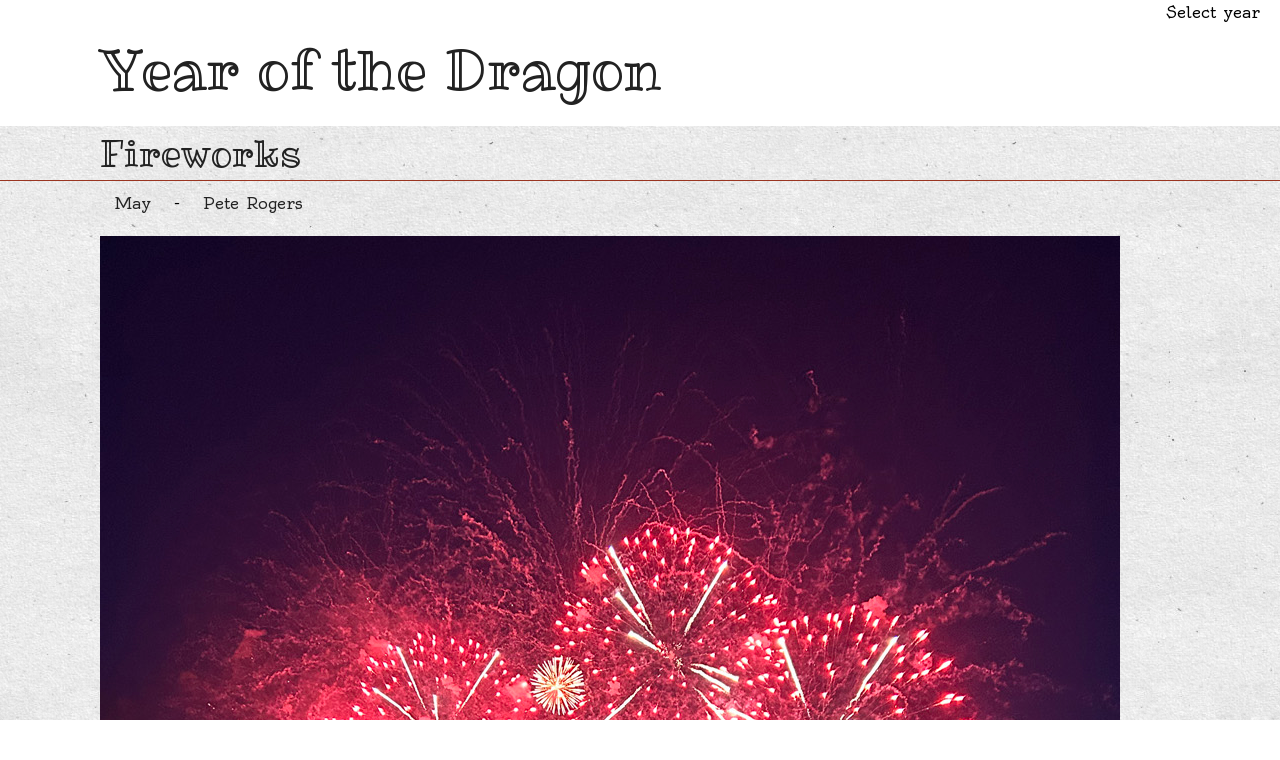

--- FILE ---
content_type: text/html
request_url: https://www.theyearinpictures.co.uk/photos/2024/05-pete_rogers.html
body_size: 1535
content:
<!DOCTYPE html>
<html lang="en">
<head>
  <meta http-equiv="Content-Type" content="text/html; charset=UTF-8"/>
  <meta name="keywords" content="pictures photos"/>
  <meta name="viewport" content="width=device-width, initial-scale=1">
  
  <meta name="description" content="Photos from 2024"/>
  <title>Year of the Dragon</title>
  
  <link rel="stylesheet" media="screen" type="text/css" href="https://cdn.jsdelivr.net/npm/purecss@3.0.0/build/pure-min.css" title="Default" />
  <link rel="stylesheet" media="screen" type="text/css" href="https://cdn.jsdelivr.net/npm/purecss@3.0.0/build/grids-responsive-min.css" title="Default" />
  <link rel="stylesheet" media="screen" type="text/css" href="/css/yearinpics.css" title="Default" />
<!-- Favicons -->
  <link rel="icon" type="image/png" href="/images/favicon/favicon-32x32.png" sizes="32x32" />
  <link rel="icon" type="image/png" href="/images/favicon/favicon-16x16.png" sizes="16x16" />
  <link rel="apple-touch-icon" sizes="152x152" href="/images/favicon/apple/apple-touch-icon-152x152.png" />
  <link rel="apple-touch-icon" sizes="180x180" href="/images/favicon/apple/apple-touch-icon-180x180.png" />
  <link rel="icon" sizes="192x192" type="image/png" href="/images/favicon/android/android-chrome-192x192.png" />
  <link rel="shortcut icon" type="image/x-icon" href="/favicon.ico" />
  <meta name="msapplication-config" content="/images/favicon/browserconfig.xml">
  <meta name="msapplication-TileImage" content="/images/favicon/windows/mstile-144x144.png">
  <meta name="msapplication-TileColor" content="#ffffff">
  <meta name="theme-color" content="#9a3521">
  <script src="//ajax.googleapis.com/ajax/libs/jquery/3.7.1/jquery.min.js"></script>
  <script src="/js/yearinpics.js"></script>
  <!-- Google tag (gtag.js) -->
  <script async src="https://www.googletagmanager.com/gtag/js?id=G-TE6B2GRPJG"></script>
  <script>
    window.dataLayer = window.dataLayer || [];
    function gtag(){dataLayer.push(arguments);}
    gtag('js', new Date());
    gtag('config', 'G-TE6B2GRPJG');
  </script>
</head>
<body>
  <div class="page-wrap">
    <div class="inner-wrap">

      <!-- Off Canvas Menu -->
      <a class="year-menu-toggle" tabindex="13" aria-expanded="false">Select year</a>
      <span tabindex="30"></span>
      <div class="year-menu">
        <aside class="pure-menu">
          <ul class="pure-menu-list off-canvas-list">
            
            <li class="pure-menu-item"><a class="pure-menu-link year-nav" tabindex="14" href="/2015.html">2015</a></li>
            
            <li class="pure-menu-item"><a class="pure-menu-link year-nav" tabindex="15" href="/2016.html">2016</a></li>
            
            <li class="pure-menu-item"><a class="pure-menu-link year-nav" tabindex="16" href="/2017.html">2017</a></li>
            
            <li class="pure-menu-item"><a class="pure-menu-link year-nav" tabindex="17" href="/2018.html">2018</a></li>
            
            <li class="pure-menu-item"><a class="pure-menu-link year-nav" tabindex="18" href="/2019.html">2019</a></li>
            
            <li class="pure-menu-item"><a class="pure-menu-link year-nav" tabindex="19" href="/2020.html">2020</a></li>
            
            <li class="pure-menu-item"><a class="pure-menu-link year-nav" tabindex="20" href="/2021.html">2021</a></li>
            
            <li class="pure-menu-item"><a class="pure-menu-link year-nav" tabindex="21" href="/2022.html">2022</a></li>
            
            <li class="pure-menu-item"><a class="pure-menu-link year-nav" tabindex="22" href="/2023.html">2023</a></li>
            
            <li class="pure-menu-item"><a class="pure-menu-link year-nav" tabindex="23" href="/2024.html">2024</a></li>
            
            <li class="pure-menu-item"><a class="pure-menu-link year-nav" tabindex="24" href="/">2025</a></li>
            
            <li class="pure-menu-item"><a class="pure-menu-link" tabindex="14" href="/photographers/">Photographers</a></li>
          </ul>
        </aside>
      </div>

      <header class="pure-g">
        
        <h1 class="pure-u-1"><a href="/2024.html">Year of the Dragon</a></h1>
        

        
      </header>

      <section class="picture">
  <h2>Fireworks</h2>
  <p class="date">
    <a href="/2024.html#may">May</a>
     - <a href="/photographers/87.html">Pete Rogers</a>
  </p>
  <figure>
    
    <img src="/images/2024/05-pete_rogers.jpg" alt="Red fireworks over a field" />
    
    <figcaption>Fireworks mark the end of the Big Church Festival, on the May bank holiday weekend. A 2 day feast of funk, soul, rap, dance, country, folk, spoken word, worship and positive vibes.</figcaption>
  </figure>

  <nav class="picture-nav pure-menu pure-menu-horizontal">
    <ul class="pure-menu-list">
      <li class="pure-menu-item"><a class="pure-menu-link" href="05-pete_f.html">&lt; Previous</a></li>
      <li class="pure-menu-item"><a class="pure-menu-link" href="05-peter_chamberlin.html">Next &gt;</a></li>
    </ul>
  </nav>
</section>


      <footer class="pure-g">
        <h6>And a little footer</h6>
      </footer>

      <span class="year-menu-close"></span>
    </div>
  </div>
<script defer src="https://static.cloudflareinsights.com/beacon.min.js/vcd15cbe7772f49c399c6a5babf22c1241717689176015" integrity="sha512-ZpsOmlRQV6y907TI0dKBHq9Md29nnaEIPlkf84rnaERnq6zvWvPUqr2ft8M1aS28oN72PdrCzSjY4U6VaAw1EQ==" data-cf-beacon='{"version":"2024.11.0","token":"fc1bd7f3d4de4d89abb7acb11cb95846","r":1,"server_timing":{"name":{"cfCacheStatus":true,"cfEdge":true,"cfExtPri":true,"cfL4":true,"cfOrigin":true,"cfSpeedBrain":true},"location_startswith":null}}' crossorigin="anonymous"></script>
</body>
</html>


--- FILE ---
content_type: text/css
request_url: https://www.theyearinpictures.co.uk/css/yearinpics.css
body_size: 1564
content:
@import"//fonts.googleapis.com/css?family=Oldenburg|Permanent+Marker|Ribeye+Marrow";*{font-family:"Oldenburg","Helvetica Neue","Helvetica",Helvetica,Arial,sans-serif;text-rendering:optimizeLegibility}.page-wrap{width:100%;position:relative;overflow:hidden}.inner-wrap{width:100%;position:relative;transition:transform 500ms ease;min-height:50rem}.year-menu-toggle{position:absolute;top:0;right:0;z-index:10;margin-right:1.25rem;line-height:1.5}.year-menu-toggle:hover{cursor:pointer;color:#333}.year-menu{position:absolute;top:0;right:0;z-index:-10}.year-menu aside{transform:translate3d(100%, 0, 0)}.year-menu aside ul.off-canvas-list li a{border-bottom:1px solid #9a3521;color:#9a3521;display:block;padding:.67rem;line-height:2.5;transition:background 300ms ease}.year-menu aside ul.off-canvas-list li a:hover{background-color:#ffefd2}.year-menu aside ul.off-canvas-list li a.year-nav{padding-left:1.5rem}.move-left>.inner-wrap{transform:translate3d(-9rem, 0, 0)}.move-left .year-menu-close{box-shadow:-4px 0 4px rgba(0,0,0,.5019607843),4px 0 4px rgba(0,0,0,.5019607843);cursor:pointer;transition:background 300ms ease;background:hsla(0,0%,100%,.2);bottom:0;display:block;left:0;position:absolute;right:0;top:0;z-index:1002}header{padding:0 1.25rem}@media screen and (min-width: 64em){header{padding:0 6.25rem}}header h1{font-size:3.5rem;margin-bottom:1.5rem}header h1 a{color:#222;font-family:"Ribeye Marrow","Oldenburg","Helvetica Neue","Helvetica",Helvetica,Arial,sans-serif;font-weight:normal;text-decoration:none}header .month-navigation ul{padding:0;margin:0 0 .6rem -1rem}header .month-navigation a{font-family:"Oldenburg","Helvetica Neue","Helvetica",Helvetica,Arial,sans-serif;font-size:1.3rem;color:#9a3521;padding:12px 1.9375rem;line-height:2.5;text-decoration:none}header .month-navigation a:hover{text-decoration:underline;background-color:#ffefd2}section.year:first-of-type{margin-top:2rem}section.month,section.photographers,section.picture,section.year{background:url("/images/natural_paper.png") repeat scroll 0 0 #c2c2a3;margin-bottom:.6rem;box-shadow:0 10px 5px -5px rgba(0,0,0,.5019607843)}section.month.future,section.photographers.future,section.picture.future,section.year.future{opacity:.5}section h2{color:#222;font-family:"Ribeye Marrow","Oldenburg","Helvetica Neue","Helvetica",Helvetica,Arial,sans-serif;font-weight:normal;text-decoration:none;font-size:2.3rem;border-bottom:solid 1px #9a3521;padding:0 1.25rem}@media screen and (min-width: 64em){section h2{padding:0 6.25rem}}section h2{margin-bottom:.5rem;margin-top:0;padding-top:.2rem;line-height:1.4}section h2 a{font-family:inherit;color:inherit;text-decoration:inherit}section h2 a:hover{text-decoration:underline}section ul.polaroids{padding:0 1.25rem}@media screen and (min-width: 64em){section ul.polaroids{padding:0 6.25rem}}section ul.polaroids{margin-bottom:0}@media screen and (min-width: 64em){section ul.polaroids li:nth-child(1) a{transform:rotate(-11deg)}}@media screen and (min-width: 64em){section ul.polaroids li:nth-child(2) a{transform:rotate(1deg)}}@media screen and (min-width: 64em){section ul.polaroids li:nth-child(3) a{transform:rotate(13deg)}}@media screen and (min-width: 64em){section ul.polaroids li:nth-child(4) a{transform:rotate(3deg)}}@media screen and (min-width: 64em){section ul.polaroids li:nth-child(5) a{transform:rotate(15deg)}}@media screen and (min-width: 64em){section ul.polaroids li:nth-child(6) a{transform:rotate(-1deg)}}@media screen and (min-width: 64em){section ul.polaroids li:nth-child(7) a{transform:rotate(18deg)}}@media screen and (min-width: 64em){section ul.polaroids li:nth-child(8) a{transform:rotate(8deg)}}@media screen and (min-width: 64em){section ul.polaroids li:nth-child(9) a{transform:rotate(7deg)}}@media screen and (min-width: 64em){section ul.polaroids li:nth-child(10) a{transform:rotate(6deg)}}@media screen and (min-width: 64em){section ul.polaroids li:nth-child(11) a{transform:rotate(1deg)}}@media screen and (min-width: 64em){section ul.polaroids li:nth-child(12) a{transform:rotate(17deg)}}@media screen and (min-width: 64em){section ul.polaroids li:nth-child(13) a{transform:rotate(-8deg)}}@media screen and (min-width: 64em){section ul.polaroids li:nth-child(14) a{transform:rotate(10deg)}}@media screen and (min-width: 64em){section ul.polaroids li:nth-child(15) a{transform:rotate(-9deg)}}@media screen and (min-width: 64em){section ul.polaroids li:nth-child(16) a{transform:rotate(3deg)}}@media screen and (min-width: 64em){section ul.polaroids li:nth-child(17) a{transform:rotate(3deg)}}@media screen and (min-width: 64em){section ul.polaroids li:nth-child(18) a{transform:rotate(-14deg)}}@media screen and (min-width: 64em){section ul.polaroids li:nth-child(19) a{transform:rotate(4deg)}}@media screen and (min-width: 64em){section ul.polaroids li:nth-child(20) a{transform:rotate(-5deg)}}@media screen and (min-width: 64em){section ul.polaroids li:nth-child(21) a{transform:rotate(14deg)}}@media screen and (min-width: 64em){section ul.polaroids li:nth-child(22) a{transform:rotate(13deg)}}@media screen and (min-width: 64em){section ul.polaroids li:nth-child(23) a{transform:rotate(-7deg)}}@media screen and (min-width: 64em){section ul.polaroids li:nth-child(24) a{transform:rotate(14deg)}}@media screen and (min-width: 64em){section ul.polaroids li:nth-child(25) a{transform:rotate(19deg)}}@media screen and (min-width: 64em){section ul.polaroids li:nth-child(26) a{transform:rotate(5deg)}}@media screen and (min-width: 64em){section ul.polaroids li:nth-child(27) a{transform:rotate(7deg)}}@media screen and (min-width: 64em){section ul.polaroids li:nth-child(28) a{transform:rotate(-17deg)}}@media screen and (min-width: 64em){section ul.polaroids li:nth-child(29) a{transform:rotate(-2deg)}}@media screen and (min-width: 64em){section ul.polaroids li:nth-child(30) a{transform:rotate(-16deg)}}@media screen and (min-width: 64em){section ul.polaroids li:nth-child(31) a{transform:rotate(13deg)}}@media screen and (min-width: 64em){section ul.polaroids li:nth-child(32) a{transform:rotate(9deg)}}@media screen and (min-width: 64em){section ul.polaroids li:nth-child(33) a{transform:rotate(11deg)}}@media screen and (min-width: 64em){section ul.polaroids li:nth-child(34) a{transform:rotate(10deg)}}@media screen and (min-width: 64em){section ul.polaroids li:nth-child(35) a{transform:rotate(-12deg)}}@media screen and (min-width: 64em){section ul.polaroids li:nth-child(36) a{transform:rotate(12deg)}}@media screen and (min-width: 64em){section ul.polaroids li:nth-child(37) a{transform:rotate(13deg)}}@media screen and (min-width: 64em){section ul.polaroids li:nth-child(38) a{transform:rotate(16deg)}}@media screen and (min-width: 64em){section ul.polaroids li:nth-child(39) a{transform:rotate(-15deg)}}@media screen and (min-width: 64em){section ul.polaroids li:nth-child(40) a{transform:rotate(-10deg)}}@media screen and (min-width: 64em){section ul.polaroids li:nth-child(41) a{transform:rotate(8deg)}}@media screen and (min-width: 64em){section ul.polaroids li:nth-child(42) a{transform:rotate(-9deg)}}@media screen and (min-width: 64em){section ul.polaroids li:nth-child(43) a{transform:rotate(-6deg)}}@media screen and (min-width: 64em){section ul.polaroids li:nth-child(44) a{transform:rotate(9deg)}}@media screen and (min-width: 64em){section ul.polaroids li:nth-child(45) a{transform:rotate(3deg)}}@media screen and (min-width: 64em){section ul.polaroids li:nth-child(46) a{transform:rotate(17deg)}}@media screen and (min-width: 64em){section ul.polaroids li:nth-child(47) a{transform:rotate(-12deg)}}@media screen and (min-width: 64em){section ul.polaroids li:nth-child(48) a{transform:rotate(11deg)}}@media screen and (min-width: 64em){section ul.polaroids li:nth-child(49) a{transform:rotate(-18deg)}}@media screen and (min-width: 64em){section ul.polaroids li:nth-child(50) a{transform:rotate(-3deg)}}@media screen and (min-width: 64em){section ul.polaroids li:nth-child(51) a{transform:rotate(0deg)}}@media screen and (min-width: 64em){section ul.polaroids li:nth-child(52) a{transform:rotate(18deg)}}@media screen and (min-width: 64em){section ul.polaroids li:nth-child(53) a{transform:rotate(15deg)}}@media screen and (min-width: 64em){section ul.polaroids li:nth-child(54) a{transform:rotate(11deg)}}@media screen and (min-width: 64em){section ul.polaroids li:nth-child(55) a{transform:rotate(4deg)}}@media screen and (min-width: 64em){section ul.polaroids li:nth-child(56) a{transform:rotate(2deg)}}@media screen and (min-width: 64em){section ul.polaroids li:nth-child(57) a{transform:rotate(19deg)}}@media screen and (min-width: 64em){section ul.polaroids li:nth-child(58) a{transform:rotate(6deg)}}@media screen and (min-width: 64em){section ul.polaroids li:nth-child(59) a{transform:rotate(7deg)}}@media screen and (min-width: 64em){section ul.polaroids li:nth-child(60) a{transform:rotate(-10deg)}}@media screen and (min-width: 64em){section ul.polaroids li:nth-child(61) a{transform:rotate(12deg)}}@media screen and (min-width: 64em){section ul.polaroids li:nth-child(62) a{transform:rotate(2deg)}}@media screen and (min-width: 64em){section ul.polaroids li:nth-child(63) a{transform:rotate(0deg)}}@media screen and (min-width: 64em){section ul.polaroids li:nth-child(64) a{transform:rotate(11deg)}}@media screen and (min-width: 64em){section ul.polaroids li:nth-child(65) a{transform:rotate(-14deg)}}@media screen and (min-width: 64em){section ul.polaroids li:nth-child(66) a{transform:rotate(-6deg)}}@media screen and (min-width: 64em){section ul.polaroids li:nth-child(67) a{transform:rotate(3deg)}}@media screen and (min-width: 64em){section ul.polaroids li:nth-child(68) a{transform:rotate(1deg)}}@media screen and (min-width: 64em){section ul.polaroids li:nth-child(69) a{transform:rotate(12deg)}}@media screen and (min-width: 64em){section ul.polaroids li:nth-child(70) a{transform:rotate(-16deg)}}@media screen and (min-width: 64em){section ul.polaroids li:nth-child(71) a{transform:rotate(13deg)}}@media screen and (min-width: 64em){section ul.polaroids li:nth-child(72) a{transform:rotate(-5deg)}}@media screen and (min-width: 64em){section ul.polaroids li:nth-child(73) a{transform:rotate(-9deg)}}@media screen and (min-width: 64em){section ul.polaroids li:nth-child(74) a{transform:rotate(16deg)}}@media screen and (min-width: 64em){section ul.polaroids li:nth-child(75) a{transform:rotate(-16deg)}}@media screen and (min-width: 64em){section ul.polaroids li:nth-child(76) a{transform:rotate(-12deg)}}@media screen and (min-width: 64em){section ul.polaroids li:nth-child(77) a{transform:rotate(-8deg)}}@media screen and (min-width: 64em){section ul.polaroids li:nth-child(78) a{transform:rotate(10deg)}}@media screen and (min-width: 64em){section ul.polaroids li:nth-child(79) a{transform:rotate(14deg)}}@media screen and (min-width: 64em){section ul.polaroids li:nth-child(80) a{transform:rotate(-17deg)}}@media screen and (min-width: 64em){section ul.polaroids li:nth-child(81) a{transform:rotate(-16deg)}}@media screen and (min-width: 64em){section ul.polaroids li:nth-child(82) a{transform:rotate(-8deg)}}@media screen and (min-width: 64em){section ul.polaroids li:nth-child(83) a{transform:rotate(4deg)}}@media screen and (min-width: 64em){section ul.polaroids li:nth-child(84) a{transform:rotate(-13deg)}}@media screen and (min-width: 64em){section ul.polaroids li:nth-child(85) a{transform:rotate(-6deg)}}@media screen and (min-width: 64em){section ul.polaroids li:nth-child(86) a{transform:rotate(5deg)}}@media screen and (min-width: 64em){section ul.polaroids li:nth-child(87) a{transform:rotate(2deg)}}@media screen and (min-width: 64em){section ul.polaroids li:nth-child(88) a{transform:rotate(-8deg)}}@media screen and (min-width: 64em){section ul.polaroids li:nth-child(89) a{transform:rotate(10deg)}}@media screen and (min-width: 64em){section ul.polaroids li:nth-child(90) a{transform:rotate(-11deg)}}@media screen and (min-width: 64em){section ul.polaroids li:nth-child(91) a{transform:rotate(-4deg)}}@media screen and (min-width: 64em){section ul.polaroids li:nth-child(92) a{transform:rotate(-13deg)}}@media screen and (min-width: 64em){section ul.polaroids li:nth-child(93) a{transform:rotate(7deg)}}@media screen and (min-width: 64em){section ul.polaroids li:nth-child(94) a{transform:rotate(-9deg)}}@media screen and (min-width: 64em){section ul.polaroids li:nth-child(95) a{transform:rotate(11deg)}}@media screen and (min-width: 64em){section ul.polaroids li:nth-child(96) a{transform:rotate(11deg)}}@media screen and (min-width: 64em){section ul.polaroids li:nth-child(97) a{transform:rotate(-10deg)}}@media screen and (min-width: 64em){section ul.polaroids li:nth-child(98) a{transform:rotate(18deg)}}@media screen and (min-width: 64em){section ul.polaroids li:nth-child(99) a{transform:rotate(-12deg)}}@media screen and (min-width: 64em){section ul.polaroids li:nth-child(100) a{transform:rotate(12deg)}}section ul.polaroids li a:after{content:attr(title)}section ul.polaroids li a{background:#fff;margin:0 0 27px 0;width:140px}@media screen and (min-width: 48em){section ul.polaroids li a{width:190px}}section ul.polaroids li a{padding:10px 10px 15px;float:left;text-align:center;font-family:"Permanent Marker","Oldenburg","Helvetica Neue","Helvetica",Helvetica,Arial,sans-serif;text-decoration:none;color:#333;font-size:18px;line-height:1.6;box-shadow:0 3px 6px rgba(0,0,0,.25);transition-property:transform;transition-duration:.3s,.3s}section ul.polaroids li a img{margin-bottom:12px;width:140px;height:140px}@media screen and (min-width: 48em){section ul.polaroids li a img{width:190px;height:190px}}section ul.polaroids li a:hover{transform:scale(1.25, 1.25);position:relative;z-index:5}section .date{padding:0 1.25rem}@media screen and (min-width: 64em){section .date{padding:0 6.25rem}}section .date{padding-top:2px;margin:0 0 1.25rem;line-height:1.6}section .date a{color:#222;padding:12px .9375rem;text-decoration:none;transition:background 300ms ease}section .date a:hover{text-decoration:underline;background-color:#ffefd2}section figure{padding:0 1.25rem}@media screen and (min-width: 64em){section figure{padding:0 6.25rem}}section figure{margin-left:0;margin-right:0}section figure img{margin-bottom:1.25rem;max-width:100%}section figure figcaption{color:#222;line-height:1.5}section figure figcaption a{color:#9a3521;text-decoration:none}section figure figcaption a:hover{text-decoration:underline}section nav.picture-nav{position:relative;left:13%}@media screen and (min-width: 48em){section nav.picture-nav{left:25%}}section nav.picture-nav{padding-bottom:1.2rem}section nav.picture-nav li{margin-left:1.375rem}section nav.picture-nav li a{color:#222;padding:1rem;transition:background 300ms ease}section nav.picture-nav li a:hover{text-decoration:underline;background-color:#ffefd2}footer{padding:0 1.25rem}@media screen and (min-width: 64em){footer{padding:0 6.25rem}}footer h6{color:#222;font-family:"Ribeye Marrow","Oldenburg","Helvetica Neue","Helvetica",Helvetica,Arial,sans-serif;font-weight:normal;text-decoration:none;font-size:1rem;margin:.2rem 0 .6rem}/*# sourceMappingURL=yearinpics.css.map */

--- FILE ---
content_type: text/javascript
request_url: https://www.theyearinpictures.co.uk/js/yearinpics.js
body_size: -162
content:
$(function() {

  $("a.year-menu-toggle, .year-menu-close").on("click", function() {
    toggleYearMenu();
  });

  $("a.year-menu-toggle, .year-menu-close").on("keypress", function(e) {
    if(e.key == "Enter") {
      toggleYearMenu();
    }
  });

  $('.year-menu-toggle, [TabIndex="30"]').focus(function() {
    toggleYearMenu();
  });

  $(".month-navigation ul li a").click(function() {
    var target = $(this).attr("href");
    $("html,body").animate({
      scrollTop: $(target).offset().top
    },"1000");
  });
});

function toggleYearMenu() {
  $(".year-menu-toggle").attr("aria-expanded", function (i, attr) {
    return attr == "true" ? "false" : "true"
  });
  $(".page-wrap").toggleClass("move-left");
}
